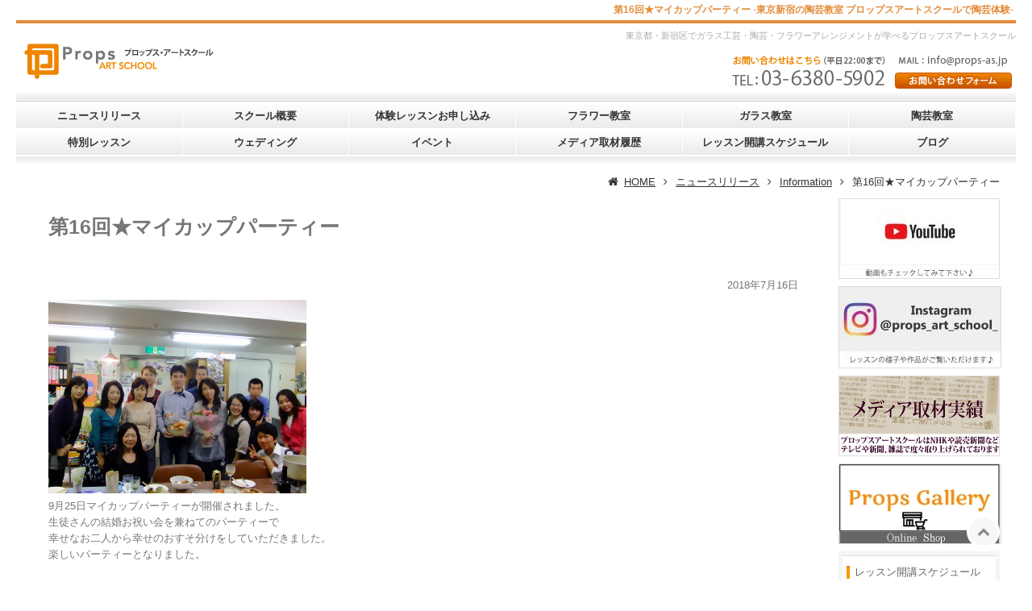

--- FILE ---
content_type: text/html; charset=UTF-8
request_url: https://props-as.jp/news/information/%E7%AC%AC16%E5%9B%9E%E2%98%85%E3%83%9E%E3%82%A4%E3%82%AB%E3%83%83%E3%83%97%E3%83%91%E3%83%BC%E3%83%86%E3%82%A3%E3%83%BC.html
body_size: 9453
content:
<!DOCTYPE html><html
lang="ja"><head><meta
http-equiv="content-type" content="text/html; charset=UTF-8"><meta
charset="UTF-8"><title>第16回★マイカップパーティー -東京新宿の陶芸教室 プロップスアートスクールで陶芸体験- | 東京新宿の陶芸・ガラス教室 | プロップスアートスクール</title><base
id="base_url" href="https://props-as.jp" /><meta
name="description" content="新宿駅から徒歩12分、「陶芸」「フラワーアレンジメント」「ガラス工芸」スクールを展開。自由に時間が選べるフリータイム制。体験レッスンもあります。"><meta
name="keywords" content="新宿区,陶芸教室,フラワーアレンジメント,ガラス教室,フュージング,サンドブラスト,体験教室,ギフト,クリスマスプレゼント,引出物"><meta
name="viewport" content="width=1340" /><meta
property="og:title" content="第16回★マイカップパーティー -東京新宿の陶芸教室 プロップスアートスクールで陶芸体験-" /><meta
property="og:type" content="article" /><meta
property="og:url" content="https://props-as.jp/news/information/%E7%AC%AC16%E5%9B%9E%E2%98%85%E3%83%9E%E3%82%A4%E3%82%AB%E3%83%83%E3%83%97%E3%83%91%E3%83%BC%E3%83%86%E3%82%A3%E3%83%BC.html" /><meta
property="og:image" content="https://props-as.jp/wp-content/uploads/m/core_sys/images/news/00000035/base/sn_001.jpg" /><meta
property="og:site_name" content="東京新宿で創立33年。陶芸・ガラス教室の体験なら | プロップスアートスクール" /><meta
property="og:description" content="新宿駅から徒歩12分、「陶芸」「フラワーアレンジメント」「ガラス工芸」スクールを展開。自由に時間が選べるフリータイム制。体験レッスンもあります。" /><link
rel="canonical" href="https://props-as.jp/news/information/%E7%AC%AC16%E5%9B%9E%E2%98%85%E3%83%9E%E3%82%A4%E3%82%AB%E3%83%83%E3%83%97%E3%83%91%E3%83%BC%E3%83%86%E3%82%A3%E3%83%BC.html" /><link
rel="alternate" type="application/rss+xml" title="東京新宿で創立33年。陶芸・ガラス教室の体験なら | プロップスアートスクール &raquo; フィード" href="https://props-as.jp/feed/" /><link
href='https://fonts.googleapis.com/css?family=Roboto:100,300,400,700' rel='stylesheet' type='text/css'><link
rel='stylesheet' id='colorbox-theme1-css'  href='https://props-as.jp/wp-content/plugins/jquery-colorbox/themes/theme1/colorbox.css' type='text/css' media='screen' /><link
rel='stylesheet' id='awesomefont-css'  href='https://props-as.jp/wp-content/plugins/funmaker-admin-tools/css/font-awesome.min.css' type='text/css' media='all' /><link
rel='stylesheet' id='default-css'  href='https://props-as.jp/wp-content/themes/responsive/css/theme/default.css?t=1539689687' type='text/css' media='all' /><link
rel='stylesheet' id='color-css'  href='https://props-as.jp/wp-content/themes/visualeditor/css/color.css?t=1733284479' type='text/css' media='all' /><link
rel='stylesheet' id='jquery-ui-css'  href='https://props-as.jp/wp-content/themes/responsive/css/jquery-ui.min.css' type='text/css' media='all' /><link
rel='stylesheet' id='scrollbar-css'  href='https://props-as.jp/wp-content/themes/responsive/css/jquery.mCustomScrollbar.min.css' type='text/css' media='all' /><link
rel='stylesheet' id='desktop-css'  href='https://props-as.jp/wp-content/uploads/user-code/desktop.css?t=1539834067' type='text/css' media='all' /><link
rel='stylesheet' id='slider-css'  href='https://props-as.jp/wp-content/themes/visualeditor/css/nivoslider/nivo-slider.css' type='text/css' media='all' /><link
rel='stylesheet' id='slick-css'  href='https://props-as.jp/wp-content/themes/visualeditor/css/slick/slick.css' type='text/css' media='all' /><link
rel='stylesheet' id='slick-theme-css'  href='https://props-as.jp/wp-content/themes/visualeditor/css/slick/slick-theme.css' type='text/css' media='all' /> <script type='text/javascript' src='https://props-as.jp/wp-includes/js/jquery/jquery.js'></script> <script type='text/javascript' src='https://props-as.jp/wp-includes/js/jquery/jquery-migrate.js'></script> <script type='text/javascript'>var jQueryColorboxSettingsArray={"jQueryColorboxVersion":"4.6.2","colorboxInline":"false","colorboxIframe":"false","colorboxGroupId":"","colorboxTitle":"","colorboxWidth":"false","colorboxHeight":"false","colorboxMaxWidth":"false","colorboxMaxHeight":"false","colorboxSlideshow":"false","colorboxSlideshowAuto":"false","colorboxScalePhotos":"false","colorboxPreloading":"false","colorboxOverlayClose":"true","colorboxLoop":"true","colorboxEscKey":"true","colorboxArrowKey":"true","colorboxScrolling":"true","colorboxOpacity":"0.85","colorboxTransition":"elastic","colorboxSpeed":"350","colorboxSlideshowSpeed":"2500","colorboxClose":"close","colorboxNext":"next","colorboxPrevious":"previous","colorboxSlideshowStart":"start slideshow","colorboxSlideshowStop":"stop slideshow","colorboxCurrent":"{current} of {total} images","colorboxXhrError":"This content failed to load.","colorboxImgError":"This image failed to load.","colorboxImageMaxWidth":"90%","colorboxImageMaxHeight":"90%","colorboxImageHeight":"false","colorboxImageWidth":"false","colorboxLinkHeight":"false","colorboxLinkWidth":"false","colorboxInitialHeight":"100","colorboxInitialWidth":"300","autoColorboxJavaScript":"","autoHideFlash":"","autoColorbox":"","autoColorboxGalleries":"true","addZoomOverlay":"","useGoogleJQuery":"","colorboxAddClassToLinks":""};</script> <script type='text/javascript' src='https://props-as.jp/wp-content/plugins/jquery-colorbox/js/jquery.colorbox-min.js'></script> <script type='text/javascript' src='https://props-as.jp/wp-content/plugins/jquery-colorbox/js/jquery-colorbox-wrapper-min.js'></script> <script type='text/javascript'>var wpp_params={"sampling_active":"","sampling_rate":"100","ajax_url":"https:\/\/props-as.jp\/wp-admin\/admin-ajax.php","action":"update_views_ajax","ID":"1631","token":"7b383c5378"};</script> <script type='text/javascript' src='https://props-as.jp/wp-content/plugins/wordpress-popular-posts/public/js/wpp.js'></script> <script type='text/javascript' src='https://props-as.jp/wp-content/themes/responsive/js/jquery-ui.min.js'></script> <script type='text/javascript' src='https://props-as.jp/wp-content/themes/responsive/js/modernizr-custom.js'></script> <script type='text/javascript' src='https://ajaxzip3.github.io/ajaxzip3.js'></script> <script type='text/javascript' src='https://props-as.jp/wp-content/themes/responsive/js/jquery.mCustomScrollbar.concat.min.js'></script> <script type='text/javascript' src='https://props-as.jp/wp-content/themes/responsive/js/application.js'></script> <script type='text/javascript' src='https://maps.googleapis.com/maps/api/js?key=AIzaSyCzH2PRgLmXJvvFT1nLIHbkvcylFmus994'></script> <script type='text/javascript' src='https://props-as.jp/wp-content/themes/visualeditor/js/map-custom.js'></script> <script type='text/javascript' src='https://props-as.jp/wp-content/themes/visualeditor/js/jquery.nivo.slider.pack.js'></script> <script type='text/javascript' src='https://props-as.jp/wp-content/themes/visualeditor/js/slick.js'></script> <script type='text/javascript' src='https://props-as.jp/wp-content/themes/visualeditor/js/slick-theme.js'></script> <script type='text/javascript' src='https://props-as.jp/wp-content/themes/visualeditor/js/application.js'></script> <link
rel='https://api.w.org/' href='https://props-as.jp/wp-json/' /><link
rel='shortlink' href='https://props-as.jp/?p=1631' /><link
rel="alternate" type="application/json+oembed" href="https://props-as.jp/wp-json/oembed/1.0/embed?url=https%3A%2F%2Fprops-as.jp%2Fnews%2Finformation%2F%25e7%25ac%25ac16%25e5%259b%259e%25e2%2598%2585%25e3%2583%259e%25e3%2582%25a4%25e3%2582%25ab%25e3%2583%2583%25e3%2583%2597%25e3%2583%2591%25e3%2583%25bc%25e3%2583%2586%25e3%2582%25a3%25e3%2583%25bc.html" /><link
rel="alternate" type="text/xml+oembed" href="https://props-as.jp/wp-json/oembed/1.0/embed?url=https%3A%2F%2Fprops-as.jp%2Fnews%2Finformation%2F%25e7%25ac%25ac16%25e5%259b%259e%25e2%2598%2585%25e3%2583%259e%25e3%2582%25a4%25e3%2582%25ab%25e3%2583%2583%25e3%2583%2597%25e3%2583%2591%25e3%2583%25bc%25e3%2583%2586%25e3%2582%25a3%25e3%2583%25bc.html&#038;format=xml" /> <script>var fun_ajax_url='https://props-as.jp/wp-admin/admin-ajax.php';</script> <link
rel="icon" href="https://props-as.jp/wp-content/uploads/2018/12/cropped-8617c4fb5d0b9e22a80f660d646bc4fe-1-1-32x32.jpg" sizes="32x32" /><link
rel="icon" href="https://props-as.jp/wp-content/uploads/2018/12/cropped-8617c4fb5d0b9e22a80f660d646bc4fe-1-1-192x192.jpg" sizes="192x192" /><link
rel="apple-touch-icon-precomposed" href="https://props-as.jp/wp-content/uploads/2018/12/cropped-8617c4fb5d0b9e22a80f660d646bc4fe-1-1-180x180.jpg" /><meta
name="msapplication-TileImage" content="https://props-as.jp/wp-content/uploads/2018/12/cropped-8617c4fb5d0b9e22a80f660d646bc4fe-1-1-270x270.jpg" />
<!--[if lt IE 9]> <script src="https://props-as.jp/wp-content/themes/responsive/js/ie/IE9.js" ></script> <script src="https://props-as.jp/wp-content/themes/responsive/js/ie/html5.js"></script> <script src="https://props-as.jp/wp-content/themes/responsive/js/ie/respond.js" ></script> <script src="https://props-as.jp/wp-content/themes/responsive/js/ie/css3-mediaqueries.js"></script> <![endif]--> <script>(function(i,s,o,g,r,a,m){i['GoogleAnalyticsObject']=r;i[r]=i[r]||function(){(i[r].q=i[r].q||[]).push(arguments)},i[r].l=1*new Date();a=s.createElement(o),m=s.getElementsByTagName(o)[0];a.async=1;a.src=g;m.parentNode.insertBefore(a,m)})(window,document,'script','//www.google-analytics.com/analytics.js','ga');ga('create','UA-127673878-1','auto');ga('send','pageview');</script> <script async src="https://www.googletagmanager.com/gtag/js?id=G-WRZS4YST80"></script> <script>window.dataLayer=window.dataLayer||[];function gtag(){dataLayer.push(arguments);}
gtag('js',new Date());gtag('config','G-WRZS4YST80');</script> </head><body
class="single single-post postid-1631 single-format-standard body-news body-information body-%E7%AC%AC16%E5%9B%9E%E2%98%85%E3%83%9E%E3%82%A4%E3%82%AB%E3%83%83%E3%83%97%E3%83%91%E3%83%BC%E3%83%86%E3%82%A3%E3%83%BC">
<header
class="header header-normal "><div
class="catchcopy"><h1 class="content">第16回★マイカップパーティー -東京新宿の陶芸教室 プロップスアートスクールで陶芸体験-</h1></div><div
class="content is-header"><div
class="header-logo">        <a
class="logo-link" href="https://props-as.jp/" title="東京新宿で創立33年。陶芸・ガラス教室の体験なら | プロップスアートスクール">
<img
class="logo" src="https://props-as.jp/wp-content/uploads/2018/07/main_yo_logo.gif" alt="東京新宿で創立33年。陶芸・ガラス教室の体験なら | プロップスアートスクールの画像" />
</a></div><div
class="header-content"><div
class="header-content-row"><p
class="page-summary"></p><div
class="header-contact-text"><div
class="header_tel header_content"><img
src="https://props-as.jp/wp-content/uploads/2018/07/h_telnum.gif" alt="" /></div><div
class="header_mail header_content"><ul><li><img
src="https://props-as.jp/wp-content/uploads/2018/07/h_mail_bt.gif" alt="" /></li><li><a
href="https://props-as.jp/contact/"><img
class="alignnone" src="https://props-as.jp/wp-content/uploads/2018/07/h_form_bt.gif" width="145" height="20" /></a></li></ul></div></div></div></div><div
id="header-smp-menu-link" class="header-smp-menu-link"><i
class="fa fa-list-ul"></i></div></div><div
id="header-smp-menu-wrapper"><div
id="header-smp-menu" class="header-smp-menu"></div></div><div
class="header-contact-smp"><div
class="header-contact-smp-text"><p
style="text-align: center;"><a
href="tel:03-6380-5902"><img
src="https://props-as.jp/wp-content/uploads/2018/07/h_telnum.gif" alt="03-6380-5902" /><br
/></a><a
href="https://props-as.jp/contact/"><b>【お問い合わせフォーム】<br
/></b></a><a
href="info@props-as.jp">【メール問合せ：</a><a
href="mailto:info@props-as.jp">info@props-as.jp</a><a
href="info@props-as.jp">】</a><a
href="https://propsgallery.thebase.in/categories/2785283"><span
style="font-size: 16px; color: #ff0000;"><b><br
/></b></span></a></p></div></div>
<nav
id="global-nav" class="global-nav colored sub-pulldown"><div
class="content"><ul
class='header-menu  span-12'><li
class='menu-item menu-item-category menu-item-category-1'><a
href='https://props-as.jp/news/' data-slugname='NEWS' title='ニュースリリース'>ニュースリリース</a><ul
class='sub-menu hidden'><li
class='menu-item menu-item-category'><a
title='Information' href='https://props-as.jp/news/information/'>Information</a></li><li
class='menu-item menu-item-category'><a
title='メディア取材履歴' href='https://props-as.jp/news/media/'>メディア取材履歴</a></li></ul></li><li
class='menu-item menu-item-category menu-item-category-40'><a
href='https://props-as.jp/%e3%82%b9%e3%82%af%e3%83%bc%e3%83%ab%e6%a6%82%e8%a6%81/' data-slugname='%E3%82%B9%E3%82%AF%E3%83%BC%E3%83%AB%E6%A6%82%E8%A6%81' title='スクール概要'>スクール概要</a><ul
class='sub-menu hidden'><li
class='menu-item menu-item-category'><a
title='アクセス・概要 -東京新宿のアートス教室 プロップスアートスクールで体験レッスンからはじめませんか-' href='https://props-as.jp/%e3%82%b9%e3%82%af%e3%83%bc%e3%83%ab%e6%a6%82%e8%a6%81/access.html'>プロップスアートスクールへのアクセス</a></li><li
class='menu-item menu-item-category'><a
title='講師紹介 -東京新宿の陶芸教室 プロップスアートスクールで陶芸体験-' href='https://props-as.jp/%e3%82%b9%e3%82%af%e3%83%bc%e3%83%ab%e6%a6%82%e8%a6%81/teacher.html'>講師紹介</a></li><li
class='menu-item menu-item-category'><a
title='ご入会について' href='https://props-as.jp/%e3%82%b9%e3%82%af%e3%83%bc%e3%83%ab%e6%a6%82%e8%a6%81/admission.html'>ご入会について</a></li><li
class='menu-item menu-item-category'><a
title='会則 -東京新宿のプロップスアートスクール-スクール会則-' href='https://props-as.jp/%e3%82%b9%e3%82%af%e3%83%bc%e3%83%ab%e6%a6%82%e8%a6%81/constitution.html'>会則</a></li><li
class='menu-item menu-item-category'><a
title='スクールコンセプト' href='https://props-as.jp/%e3%82%b9%e3%82%af%e3%83%bc%e3%83%ab%e6%a6%82%e8%a6%81/concept.html'>スクールコンセプト</a></li><li
class='menu-item menu-item-category'><a
title='会則 -東京新宿のプロップスアートスクール-スクール会則-' href='https://props-as.jp/%e3%82%b9%e3%82%af%e3%83%bc%e3%83%ab%e6%a6%82%e8%a6%81/constitution-2.html'>レッスン時の注意事項</a></li><li
class='menu-item menu-item-category'><a
title='採用情報 -東京新宿の陶芸教室 プロップスアートスクールで陶芸体験-' href='https://props-as.jp/%e3%82%b9%e3%82%af%e3%83%bc%e3%83%ab%e6%a6%82%e8%a6%81/recruit.html'>採用情報※陶芸講師を募集いたします。</a></li></ul></li><li
class='menu-item menu-item-category menu-item-category-47'><a
href='https://props-as.jp/%e4%bd%93%e9%a8%93%e3%83%ac%e3%83%83%e3%82%b9%e3%83%b3%e3%81%8a%e7%94%b3%e3%81%97%e8%be%bc%e3%81%bf/' data-slugname='%E4%BD%93%E9%A8%93%E3%83%AC%E3%83%83%E3%82%B9%E3%83%B3%E3%81%8A%E7%94%B3%E3%81%97%E8%BE%BC%E3%81%BF' title='体験レッスンお申し込み'>体験レッスンお申し込み</a><ul
class='sub-menu hidden'><li
class='menu-item menu-item-category'><a
title='陶芸/ガラス/フラワーアレンジメント体験レッスンなら -東京新宿のプロップスアートスクール-' href='https://props-as.jp/%e4%bd%93%e9%a8%93%e3%83%ac%e3%83%83%e3%82%b9%e3%83%b3%e3%81%8a%e7%94%b3%e3%81%97%e8%be%bc%e3%81%bf/about.html'>《陶芸》《ガラス》《フラワー》 体験レッスンの ご案内 ＆ ご質問</a></li><li
class='menu-item menu-item-category'><a
title='東京新宿の陶芸体験レッスンなら | プロップスアートスクール' href='https://props-as.jp/%e9%99%b6%e8%8a%b8%e6%95%99%e5%ae%a4/tougei-taiken.html'>陶芸体験</a></li><li
class='menu-item menu-item-category'><a
title='東京新宿のガラス体験レッスンなら | プロップスアートスクール' href='https://props-as.jp/%e3%82%ac%e3%83%a9%e3%82%b9%e6%95%99%e5%ae%a4/glass-taiken.html'>ガラス体験</a></li><li
class='menu-item menu-item-category'><a
title='東京新宿のフラワーアレンジメント体験レッスンなら | プロップスアートスクール' href='https://props-as.jp/%e3%83%95%e3%83%a9%e3%83%af%e3%83%bc%e6%95%99%e5%ae%a4/flower-taiken.html'>フラワー体験</a></li><li
class='menu-item menu-item-category'><a
title='団体レッスン -東京新宿の陶芸教室 プロップスアートスクールでお茶碗サンドブラスト体験-' href='https://props-as.jp/%e4%bd%93%e9%a8%93%e3%83%ac%e3%83%83%e3%82%b9%e3%83%b3%e3%81%8a%e7%94%b3%e3%81%97%e8%be%bc%e3%81%bf/visit.html'>サンドブラスト『お茶碗作り』団体レッスン</a></li><li
class='menu-item menu-item-category'><a
title='団体レッスン -東京新宿の陶芸教室 プロップスアートスクールで陶芸体験-' href='https://props-as.jp/%e4%bd%93%e9%a8%93%e3%83%ac%e3%83%83%e3%82%b9%e3%83%b3%e3%81%8a%e7%94%b3%e3%81%97%e8%be%bc%e3%81%bf/visit-2.html'>団体レッスン・貸し切りレッスン</a></li><li
class='menu-item menu-item-category'><a
title='東京新宿のフラワー体験レッスンなら | プロップスアートスクール' href='https://props-as.jp/%e4%bd%93%e9%a8%93%e3%83%ac%e3%83%83%e3%82%b9%e3%83%b3%e3%81%8a%e7%94%b3%e3%81%97%e8%be%bc%e3%81%bf/%e3%83%95%e3%83%a9%e3%83%af%e3%83%bc%e3%82%b1%e3%83%bc%e3%82%ad.html'>【フラワー体験レッスン】フラワーケーキ＊レッスン内容</a></li><li
class='menu-item menu-item-category'><a
title='生花の花束1個 -東京新宿の陶芸教室 プロップスアートスクールで陶芸体験-' href='https://props-as.jp/%e4%bd%93%e9%a8%93%e3%83%ac%e3%83%83%e3%82%b9%e3%83%b3%e3%81%8a%e7%94%b3%e3%81%97%e8%be%bc%e3%81%bf/%e7%94%9f%e8%8a%b1%e3%81%ae%e8%8a%b1%e6%9d%9f1%e5%80%8b.html'>【フラワー体験レッスン】生花の花束1個＊レッスン内容</a></li><li
class='menu-item menu-item-category'><a
title='東京新宿のフラワー体験レッスンなら | プロップスアートスクール' href='https://props-as.jp/%e4%bd%93%e9%a8%93%e3%83%ac%e3%83%83%e3%82%b9%e3%83%b3%e3%81%8a%e7%94%b3%e3%81%97%e8%be%bc%e3%81%bf/%e3%83%97%e3%83%aa%e3%82%b6%e3%83%bc%e3%83%96%e3%83%89%e3%82%a2%e3%83%ac%e3%83%b3%e3%82%b8-2.html'>【フラワー体験レッスン】プリザーブドアレンジ＊レッスン内容</a></li><li
class='menu-item menu-item-category'><a
title='●◎フラワー特別レッスン◎● -東京新宿の陶芸教室 プロップスアートスクールで陶芸体験-' href='https://props-as.jp/%e4%bd%93%e9%a8%93%e3%83%ac%e3%83%83%e3%82%b9%e3%83%b3%e3%81%8a%e7%94%b3%e3%81%97%e8%be%bc%e3%81%bf/%e2%97%8f%e2%97%8e%e3%83%95%e3%83%a9%e3%83%af%e3%83%bc%e7%89%b9%e5%88%a5%e3%83%ac%e3%83%83%e3%82%b9%e3%83%b3%e2%97%8e%e2%97%8f.html'>【フラワー体験レッスン】トピアリー＊レッスン内容</a></li><li
class='menu-item menu-item-category'><a
title='苔玉2個 -東京新宿の陶芸教室 プロップスアートスクールで陶芸体験-' href='https://props-as.jp/%e4%bd%93%e9%a8%93%e3%83%ac%e3%83%83%e3%82%b9%e3%83%b3%e3%81%8a%e7%94%b3%e3%81%97%e8%be%bc%e3%81%bf/%e8%8b%94%e7%8e%892%e5%80%8b%e5%88%b6%e4%bd%9c%e3%83%ac%e3%83%83%e3%82%b9%e3%83%b3.html'>【フラワー体験レッスン】苔玉2個＊レッスン内容</a></li><li
class='menu-item menu-item-category'><a
title='✽ボックスアレンジ特別レッスン✽ -東京新宿の陶芸教室 プロップスアートスクールでフラワー体験-' href='https://props-as.jp/%e4%bd%93%e9%a8%93%e3%83%ac%e3%83%83%e3%82%b9%e3%83%b3%e3%81%8a%e7%94%b3%e3%81%97%e8%be%bc%e3%81%bf/special_box.html'>【フラワー体験レッスン】BOXアレンジ＊レッスン内容</a></li></ul></li><li
class='menu-item menu-item-category menu-item-category-38'><a
href='https://props-as.jp/%e3%83%95%e3%83%a9%e3%83%af%e3%83%bc%e6%95%99%e5%ae%a4/' data-slugname='%E3%83%95%E3%83%A9%E3%83%AF%E3%83%BC%E6%95%99%E5%AE%A4' title='フラワー教室'>フラワー教室</a><ul
class='sub-menu hidden'><li
class='menu-item menu-item-category'><a
title='東京新宿のフラワーアレンジメント体験レッスンなら | プロップスアートスクール' href='https://props-as.jp/%e3%83%95%e3%83%a9%e3%83%af%e3%83%bc%e6%95%99%e5%ae%a4/flower-taiken.html'>フラワー体験</a></li><li
class='menu-item menu-item-category'><a
title='フラワーアレンジメントレギュラーコース  -東京新宿のフラワー教室 プロップスアートスクールでフラワー体験-' href='https://props-as.jp/%e3%83%95%e3%83%a9%e3%83%af%e3%83%bc%e6%95%99%e5%ae%a4/lesson-2.html'>Flower Regular Corseご案内</a></li><li
class='menu-item menu-item-category'><a
title='フラワーアレンジメント　　　　花のお仕事コース -東京新宿のフラワー教室 プロップスアートスクールでフラワー体験-' href='https://props-as.jp/%e3%83%95%e3%83%a9%e3%83%af%e3%83%bc%e6%95%99%e5%ae%a4/works.html'>花のお仕事コース</a></li><li
class='menu-item menu-item-category'><a
title='フラワーアレンジメント　　　　受講料金 -東京新宿のフラワー教室 プロップスアートスクールでフラワー体験-' href='https://props-as.jp/%e3%83%95%e3%83%a9%e3%83%af%e3%83%bc%e6%95%99%e5%ae%a4/menu.html'>受講料金</a></li><li
class='menu-item menu-item-category'><a
title='フラワーアレンジメント　ブーケ -東京新宿のフラワー教室 プロップスアートスクールでウェディングブーケフラワー体験-' href='https://props-as.jp/%e3%83%95%e3%83%a9%e3%83%af%e3%83%bc%e6%95%99%e5%ae%a4/flower-bouquet.html'>フラワーアレンジメント　ブーケ</a></li><li
class='menu-item menu-item-category'><a
title='フラワーアレンジメント　　　　ウェディング -東京新宿のフラワー教室 プロップスアートスクールでフラワー体験-' href='https://props-as.jp/%e3%83%95%e3%83%a9%e3%83%af%e3%83%bc%e6%95%99%e5%ae%a4/arrangement.html'>フラワーアレンジメント　ウェディング</a></li></ul></li><li
class='menu-item menu-item-category menu-item-category-37'><a
href='https://props-as.jp/%e3%82%ac%e3%83%a9%e3%82%b9%e6%95%99%e5%ae%a4/' data-slugname='%E3%82%AC%E3%83%A9%E3%82%B9%E6%95%99%E5%AE%A4' title='ガラス教室'>ガラス教室</a><ul
class='sub-menu hidden'><li
class='menu-item menu-item-category'><a
title='東京新宿のガラス体験レッスンなら | プロップスアートスクール' href='https://props-as.jp/%e3%82%ac%e3%83%a9%e3%82%b9%e6%95%99%e5%ae%a4/glass-taiken.html'>ガラス体験</a></li><li
class='menu-item menu-item-category'><a
title='ガラス工芸　サンドブラスト | 東京新宿区のガラス教室 プロップスアートスクール |' href='https://props-as.jp/%e3%82%ac%e3%83%a9%e3%82%b9%e6%95%99%e5%ae%a4/sandblast.html'>ガラス・サンドブラストコース</a></li><li
class='menu-item menu-item-category'><a
title='ガラス工芸　フュージング -東京新宿の陶芸教室 プロップスアートスクールで陶芸体験-' href='https://props-as.jp/%e3%82%ac%e3%83%a9%e3%82%b9%e6%95%99%e5%ae%a4/fusing.html'>ガラス・フュージングコース</a></li><li
class='menu-item menu-item-category'><a
title='ガラス工芸　プロ養成コース -東京新宿の陶芸教室 プロップスアートスクールで陶芸体験-' href='https://props-as.jp/%e3%82%ac%e3%83%a9%e3%82%b9%e6%95%99%e5%ae%a4/professional.html'>ガラス・プロ養成コース</a></li><li
class='menu-item menu-item-category'><a
title='ガラス作品集' href='https://props-as.jp/%e3%82%ac%e3%83%a9%e3%82%b9%e6%95%99%e5%ae%a4/%e3%82%ac%e3%83%a9%e3%82%b9%e4%bd%9c%e5%93%81%e9%9b%86.html'>ガラス作品集</a></li><li
class='menu-item menu-item-category'><a
title='受講料金 -東京新宿の陶芸教室 プロップスアートスクールで陶芸体験-' href='https://props-as.jp/%e3%82%ac%e3%83%a9%e3%82%b9%e6%95%99%e5%ae%a4/menu-3.html'>受講料金</a></li><li
class='menu-item menu-item-category'><a
title='ガラス工芸　ウェディング -東京新宿の陶芸教室 プロップスアートスクールで陶芸体験-' href='https://props-as.jp/%e3%82%ac%e3%83%a9%e3%82%b9%e6%95%99%e5%ae%a4/special-lesson.html'>ガラスのウェルカムボード特別レッスン</a></li><li
class='menu-item menu-item-category'><a
title='受講料金 -東京新宿の陶芸教室 プロップスアートスクールで陶芸体験-' href='https://props-as.jp/%e3%82%ac%e3%83%a9%e3%82%b9%e6%95%99%e5%ae%a4/menu-3-2.html'>ガラス受講料金</a></li><li
class='menu-item menu-item-category'><a
title='サンドブラスト　ワイングラス　など　ご注文フォーム -東京新宿のガラス教室 プロップスアートスクールでガラスのご注文-' href='https://props-as.jp/%e3%82%ac%e3%83%a9%e3%82%b9%e6%95%99%e5%ae%a4/order.html'>サンドブラスト　ペアグラスのご注文</a></li></ul></li><li
class='menu-item menu-item-category menu-item-category-36'><a
href='https://props-as.jp/%e9%99%b6%e8%8a%b8%e6%95%99%e5%ae%a4/' data-slugname='%E9%99%B6%E8%8A%B8%E6%95%99%E5%AE%A4' title='陶芸教室'>陶芸教室</a><ul
class='sub-menu hidden'><li
class='menu-item menu-item-category'><a
title='東京新宿の陶芸体験レッスンなら | プロップスアートスクール' href='https://props-as.jp/%e9%99%b6%e8%8a%b8%e6%95%99%e5%ae%a4/tougei-taiken.html'>陶芸体験</a></li><li
class='menu-item menu-item-category'><a
title='陶芸　手びねりコース -東京新宿の陶芸教室 プロップスアートスクールで陶芸体験-' href='https://props-as.jp/%e9%99%b6%e8%8a%b8%e6%95%99%e5%ae%a4/tebineri.html'>陶芸　手びねりコース</a></li><li
class='menu-item menu-item-category'><a
title='陶芸　ろくろコース -東京新宿の陶芸教室 プロップスアートスクールで陶芸体験-' href='https://props-as.jp/%e9%99%b6%e8%8a%b8%e6%95%99%e5%ae%a4/rokuro.html'>陶芸　ろくろコース</a></li><li
class='menu-item menu-item-category'><a
title='陶芸/ガラス/フラワーアレンジメント/陶芸作品集/東京新宿のプロップスアートスクール' href='https://props-as.jp/%e9%99%b6%e8%8a%b8%e6%95%99%e5%ae%a4/%e9%99%b6%e8%8a%b8%e4%bd%9c%e5%93%81%e9%9b%86.html'>陶芸作品集</a></li><li
class='menu-item menu-item-category'><a
title='陶芸　受講料金 -東京新宿の陶芸教室 プロップスアートスクールで陶芸体験-' href='https://props-as.jp/%e9%99%b6%e8%8a%b8%e6%95%99%e5%ae%a4/menu-2.html'>受講料金</a></li><li
class='menu-item menu-item-category'><a
title='陶芸　手作りプレゼント・ウェディング -東京新宿の陶芸教室 プロップスアートスクールで陶芸体験-' href='https://props-as.jp/%e9%99%b6%e8%8a%b8%e6%95%99%e5%ae%a4/present-2.html'>手作りプレゼント・ウェディング</a></li></ul></li><li
class='menu-item menu-item-category menu-item-category-48'><a
href='https://props-as.jp/special/' data-slugname='SPECIAL' title='特別レッスン'>特別レッスン</a><ul
class='sub-menu hidden'><li
class='menu-item menu-item-category'><a
title='✽特別レッスン✽ -東京新宿の陶芸教室 プロップスアートスクールで陶芸体験-' href='https://props-as.jp/special/%e9%96%8b%e5%82%ac%e4%b8%ad%e3%81%ae%e7%89%b9%e5%88%a5%e3%83%ac%e3%83%83%e3%82%b9%e3%83%b3/'>開催中の特別レッスン</a></li><li
class='menu-item menu-item-category'><a
title='終了した特別レッスン' href='https://props-as.jp/special/%e7%b5%82%e4%ba%86%e3%81%97%e3%81%9f%e7%89%b9%e5%88%a5%e3%83%ac%e3%83%83%e3%82%b9%e3%83%b3/'>終了した特別レッスン</a></li></ul></li><li
class='menu-item menu-item-category menu-item-category-39'><a
href='https://props-as.jp/%e3%82%a6%e3%82%a7%e3%83%87%e3%82%a3%e3%83%b3%e3%82%b0/' data-slugname='%E3%82%A6%E3%82%A7%E3%83%87%E3%82%A3%E3%83%B3%E3%82%B0' title='ウェディング'>ウェディング</a><ul
class='sub-menu hidden'><li
class='menu-item menu-item-category'><a
title='ウェディング -東京新宿のアートスクール- プロップスアートスクールでウェディング体験レッスンを-' href='https://props-as.jp/%e3%82%a6%e3%82%a7%e3%83%87%e3%82%a3%e3%83%b3%e3%82%b0/present.html'>ウェディング・プレゼントコース</a></li><li
class='menu-item menu-item-category'><a
title='サンドブラスト　ワイングラス　など　ご注文フォーム -東京新宿のガラス教室 プロップスアートスクールでガラスのご注文-' href='https://props-as.jp/%e3%82%ac%e3%83%a9%e3%82%b9%e6%95%99%e5%ae%a4/order.html'>サンドブラスト　ペアグラスのご注文</a></li></ul></li><li
class='menu-item menu-item-category menu-item-category-49'><a
href='https://props-as.jp/event/' data-slugname='EVENT' title='イベント'>イベント</a></li><li
class='menu-item menu-item-category menu-item-category-35'><a
href='https://props-as.jp/news/media/' data-slugname='MEDIA' title='メディア取材履歴'>メディア取材履歴</a></li><li
class='menu-item menu-item-page menu-item-page-1018'><a
href='https://props-as.jp/schedule/' data-slugname='SCHEDULE' title='開講スケジュール -東京新宿の陶芸、ガラス工芸、フラワーアレンジメントのスクール開講スケジュール'>レッスン開講スケジュール</a></li><li
class='menu-item menu-item-category menu-item-category-68'><a
href='https://props-as.jp/propsblog/' data-slugname='PROPSBLOG' title='ブログ'>ブログ</a></li></ul></div>
</nav><nav
id="global-nav-sub" class="global-nav-sub pulldown"><div
class="content"></div></nav>
</header><div
id="wrapper">
<nav><div
class="content is-breadcrumb"><ol
class="breadcrumb" itemscope itemtype="http://schema.org/BreadcrumbList"><li
itemprop="itemListElement" itemscope itemtype="http://schema.org/ListItem"><a
itemprop="item" href="https://props-as.jp/" title="東京新宿で創立33年。陶芸・ガラス教室の体験なら | プロップスアートスクール"><span
itemprop="name">HOME</a><meta
itemprop="position" content="1" /></li><li
itemprop="itemListElement" itemscope itemtype="http://schema.org/ListItem"><a
itemprop="item" href="https://props-as.jp/news/" title="ニュースリリース"><span
itemprop="name">ニュースリリース</a><meta
itemprop="position" content="2" /></li><li
itemprop="itemListElement" itemscope itemtype="http://schema.org/ListItem"><a
itemprop="item" href="https://props-as.jp/news/information/" title="Information"><span
itemprop="name">Information</a><meta
itemprop="position" content="3" /></li><li>第16回★マイカップパーティー</li></ol></div></nav><div
class="container"><div
class="content is-main"><div
id="main-wrapper" class="l-ms">
<article
id="main"><p
class='page-title hl-no-design'>第16回★マイカップパーティー</p><div
id='container-1' class='content-body' ><div
class='single-post-date'><p>2018年7月16日</p></div><div
class="main_sa02"><div
class="main_sa02_c"><div
id="news_block"><div
class="page_35"><div
class="block line_00"><div
class="block_inner"><div
class="atl_inner"><div
class="img_l wdx320_l"><div
class="ph"><img
alt="" src="https://props-as.jp/wp-content/uploads/m/core_sys/images/news/00000035/base/sn_001.jpg?1531678713" title=""/></div><div
class="cap_no"></div></div><div
class="read">9月25日マイカップパーティーが開催されました。<br
/>生徒さんの結婚お祝い会を兼ねてのパーティーで<br
/>幸せなお二人から幸せのおすそ分けをしていただきました。<br
/>楽しいパーティーとなりました。</p></div></div></div></div></div></div></div></div><div
class="container post-social"><div
class="content-body social icon-text"><ul
class="social-items"><li
class="social-twitter">
<a
target="_blank" href="https://twitter.com/share?url=https%3A%2F%2Fprops-as.jp%2Fnews%2Finformation%2F%25E7%25AC%25AC16%25E5%259B%259E%25E2%2598%2585%25E3%2583%259E%25E3%2582%25A4%25E3%2582%25AB%25E3%2583%2583%25E3%2583%2597%25E3%2583%2591%25E3%2583%25BC%25E3%2583%2586%25E3%2582%25A3%25E3%2583%25BC.html">
<span
class="social-icon"><i
class="icon-twitter"></i><span
class="icon-txt">ツイート</span></span>
<span
class="social-txt">Twitter</span>
</a></li><li
class="social-facebook">
<a
href="https://www.facebook.com/sharer/sharer.php?u=https%3A%2F%2Fprops-as.jp%2Fnews%2Finformation%2F%25E7%25AC%25AC16%25E5%259B%259E%25E2%2598%2585%25E3%2583%259E%25E3%2582%25A4%25E3%2582%25AB%25E3%2583%2583%25E3%2583%2597%25E3%2583%2591%25E3%2583%25BC%25E3%2583%2586%25E3%2582%25A3%25E3%2583%25BC.html">
<span
class="social-icon"><i
class="icon-facebook"></i><span
class="icon-txt">シェア</span></span>
<span
class="social-txt">Facebook</span>
</a></li></ul></div></div><div
class="relational-posts-wrapper"><p
class='relational-posts-title'>関連記事</p><div
class='relatinal-posts rows default'><div
class="column column-1 column-md-1-3 column-lg-1-4"><div
class="column-inner list-item tag tag-50"><h2 class="full-title">第45回 年末のマイカップパーティー開催いたします→写真掲載いたしました</h2><div
class="thumb">
<a
href="https://props-as.jp/news/information/45th_mcp_2025.html" title="第45回 年末のマイカップパーティー開催いたします→写真掲載いたしました"><img
class="" src="https://props-as.jp/wp-content/uploads/2025/11/MCP45th_2025-360x254.jpg" alt="第45回 年末のマイカップパーティー開催いたします→写真掲載いたしましたの画像" /></a></div><p
class="title">
<a
class='link-to-post' href="https://props-as.jp/news/information/45th_mcp_2025.html" title="第45回 年末のマイカップパーティー開催いたします→写真掲載いたしました">第45回 年末のマイカップパーティー開催いたします→写真掲載いたしました</a></p><div
class="desc">
お写真掲載いたします。2025年も残すところあとわずか年末のマイカップパーティーを開催する運びとなりました。今回も沢山の方にご参加いただければ幸いでございます。会員様はもちろんのこと、体験の方、</div></div></div><div
class="column column-1 column-md-1-3 column-lg-1-4"><div
class="column-inner list-item tag tag-64"><h2 class="full-title">梅酒作り特別レッスン2024☆ -サンドブラストでキャ二スターに絵柄を彫刻-</h2><div
class="thumb">
<a
href="https://props-as.jp/news/umesyu2025.html" title="梅酒作り特別レッスン2024☆ -サンドブラストでキャ二スターに絵柄を彫刻-"><img
class="" src="https://props-as.jp/wp-content/uploads/2024/04/412dc072cffa276b85c494f5ac6711c0-360x270.jpg" alt="梅酒作り特別レッスン2024☆ -サンドブラストでキャ二スターに絵柄を彫刻-の画像" /></a></div><p
class="title">
<a
class='link-to-post' href="https://props-as.jp/news/umesyu2025.html" title="梅酒作り特別レッスン2024☆ -サンドブラストでキャ二スターに絵柄を彫刻-">☆梅酒作り特別レッスン2025→終了いたしました</a></p><div
class="desc">
新宿駅から徒歩12分、「陶芸」「フラワーアレンジメント」「ガラス工芸」スクールを展開。自由に時間が選べるフリータイム制。体験レッスンもあります。</div></div></div><div
class="column column-1 column-md-1-3 column-lg-1-4"><div
class="column-inner list-item tag tag-1"><h2 class="full-title">プロップスアートスクール入会金無料キャンペーンのお知らせ</h2><div
class="thumb">
<a
href="https://props-as.jp/news/cam1.html" title="プロップスアートスクール入会金無料キャンペーンのお知らせ"><img
class="" src="https://props-as.jp/wp-content/uploads/2025/04/951566c017148a80fb48dd97b9c434eb-360x240.jpg" alt="プロップスアートスクール入会金無料キャンペーンのお知らせの画像" /></a></div><p
class="title">
<a
class='link-to-post' href="https://props-as.jp/news/cam1.html" title="プロップスアートスクール入会金無料キャンペーンのお知らせ">【お知らせ】入会金半額キャンペーンのお知らせ2025◆◇</a></p><div
class="desc">
【お知らせ】入会金半額キャンペーンのお知らせ2025入会金無料キャンペーンのお知らせ通常11,000円の入会金を半額にいたします。【対象コース】陶芸コースサンドブラストコースフュージングコ</div></div></div></div></div></div>
</article>
<aside
id="right-sidebar" class= "sidebar"><div
class="side widget_simpleimage"><p
class="simple-image">
<a
href="https://www.youtube.com/channel/UCnWjyaIp5YOywlf6ZHRQ5eQ"><img
width="198" height="98" src="https://props-as.jp/wp-content/uploads/2020/02/79a7ec9ea6ceb311f5179f498abda5f5.jpg" class="attachment-medium size-medium colorbox-11829 " alt="YouTube_バナー" /></a></p></div><div
class="side widget_simpleimage"><p
class="simple-image">
<a
href="https://www.instagram.com/props_art_school_" target="_blank"><img
width="200" height="100" src="https://props-as.jp/wp-content/uploads/2019/07/8a8a234a0d81d002dffd350bb8c27005.jpg" class="attachment-medium size-medium colorbox-11829 " alt="インスタバナー200_100" /></a></p></div><div
class="side widget_simpleimage"><p
class="simple-image">
<a
href="https://props-as.jp/news/media/"><img
width="198" height="98" src="https://props-as.jp/wp-content/uploads/2018/07/00000013.jpg" class="attachment-medium size-medium colorbox-11829 " alt="00000013" /></a></p></div><div
class="side widget_simpleimage"><p
class="simple-image">
<a
href="https://propsgallery.thebase.in/" target="_blank"><img
width="200" height="98" src="https://props-as.jp/wp-content/uploads/2020/06/banner-online_1.jpg" class="attachment-medium size-medium colorbox-11829 " alt="banner-online_1" /></a></p></div><div
class="side widget_black_studio_tinymce"><div
class="textwidget"><div
id="s_navi"><ul><li><a
href="https://props-as.jp/schedule/"><span>レッスン開講スケジュール</span></a></li><li><a
href="https://props-as.jp/%e4%bd%93%e9%a8%93%e3%83%ac%e3%83%83%e3%82%b9%e3%83%b3%e3%81%8a%e7%94%b3%e3%81%97%e8%be%bc%e3%81%bf/about.html"><span>体験レッスン</span></a></li><li><a
href="https://props-as.jp/%e4%bd%93%e9%a8%93%e3%83%ac%e3%83%83%e3%82%b9%e3%83%b3%e3%81%8a%e7%94%b3%e3%81%97%e8%be%bc%e3%81%bf/visit-2.html"><span>団体レッスン</span></a></li><li><a
href="https://props-as.jp/%e3%82%b9%e3%82%af%e3%83%bc%e3%83%ab%e6%a6%82%e8%a6%81/teacher.html"><span
class="s_sno32">講師紹介</span></a></li><li><a
href="https://props-as.jp/%e3%82%b9%e3%82%af%e3%83%bc%e3%83%ab%e6%a6%82%e8%a6%81/access.html"><span
class="s_sno33">アクセス</span></a></li><li><a
href="https://props-as.jp/event/"><span>イベント</span></a></li><li><a
href="https://props-as.jp/%e3%82%b9%e3%82%af%e3%83%bc%e3%83%ab%e6%a6%82%e8%a6%81/constitution.html"><span>会則</span></a></li><li><a
href="https://props-as.jp/special/"><span>特別レッスン</span></a></li><li><a
href="https://props-as.jp/contact/"><span>お問い合わせ</span></a></li></ul></div></div></div><div
class="side widget_search"><form
role="search" method="get" class="search" action="https://props-as.jp/" ><div>
<input
type="text"   class="search-text" value="" name="s" placeholder="サイトを検索する" />
<input
type="submit" class="search-submit button primary" value="検索" /></div></form></div></aside></div></div></div></div>
<footer
id="footer"><div
class="footer"><div
class="content is-footer"><div
class="rows"><div
class="footer-contents column column-1"><div
class="column-inner"><div
class="footer-info"><div
id="f_navi"><ul><li><a
title="個人情報保護について" href="https://props-as.jp/privacy/"><span
class="f_sno21">個人情報保護について</span></a></li><li><a
title="特定商取り引きについて" href="https://props-as.jp/specify/"><span
class="f_sno73">特定商取り引きについて</span></a></li></ul></div><p
class="footer_cw">［プロップス・アートスクール］TEL:03-6380-5902｜〒160-0022　東京都新宿区新宿2-5-15 新宿山興ビル8Ｆ　登録番号：T9011302015759　(C) Props Artchool All RightsReserved.</p></div></div></div></div></div></div><div
class="line"><div
class="content is-line"><p
class="footer-link"><a
href="https://props-as.jp" title="東京新宿で創立33年。陶芸・ガラス教室の体験なら | プロップスアートスクール">東京新宿で創立33年。陶芸・ガラス教室の体験なら | プロップスアートスクール</a></p></div></div><p><a
id="pagetop" href="#"><span
class="fa fa-chevron-up"></span></a></p> <script type='text/javascript' src='https://props-as.jp/wp-content/plugins/contact-form-7/includes/js/jquery.form.min.js'></script> <script type='text/javascript'>var _wpcf7={"loaderUrl":"https:\/\/props-as.jp\/wp-content\/plugins\/contact-form-7\/images\/ajax-loader.gif","recaptcha":{"messages":{"empty":"\u3042\u306a\u305f\u304c\u30ed\u30dc\u30c3\u30c8\u3067\u306f\u306a\u3044\u3053\u3068\u3092\u8a3c\u660e\u3057\u3066\u304f\u3060\u3055\u3044\u3002"}},"sending":"\u9001\u4fe1\u4e2d ..."};</script> <script type='text/javascript' src='https://props-as.jp/wp-content/plugins/contact-form-7/includes/js/scripts.js'></script> <script type='text/javascript' src='https://props-as.jp/wp-content/plugins/contact-form-7-add-confirm/includes/js/scripts.js'></script> <script type='text/javascript'>var renderInvisibleReCaptcha=function(){for(var i=0;i<document.forms.length;++i){var form=document.forms[i];var holder=form.querySelector('.inv-recaptcha-holder');if(null===holder)continue;holder.innerHTML='';(function(frm){var cf7SubmitElm=frm.querySelector('.wpcf7-submit');var holderId=grecaptcha.render(holder,{'sitekey':'6LdusuEZAAAAAG9_gvGaf7VTxGGFSydkQQfKGNBX','size':'invisible','badge':'bottomright','callback':function(recaptchaToken){if((null!==cf7SubmitElm)&&(typeof jQuery!='undefined')){jQuery(frm).submit();grecaptcha.reset(holderId);return;}
HTMLFormElement.prototype.submit.call(frm);},'expired-callback':function(){grecaptcha.reset(holderId);}});if(null!==cf7SubmitElm&&(typeof jQuery!='undefined')){jQuery(cf7SubmitElm).off('click').on('click',function(clickEvt){clickEvt.preventDefault();grecaptcha.execute(holderId);});}
else
{frm.onsubmit=function(evt){evt.preventDefault();grecaptcha.execute(holderId);};}})(form);}};</script> <script type='text/javascript' async defer src='https://www.google.com/recaptcha/api.js?onload=renderInvisibleReCaptcha&#038;render=explicit&#038;hl=ja'></script> <script type='text/javascript' src='https://props-as.jp/wp-includes/js/wp-embed.js'></script> </footer></body></html>

--- FILE ---
content_type: text/html; charset=UTF-8
request_url: https://props-as.jp/wp-admin/admin-ajax.php
body_size: -104
content:
WPP: OK. Execution time: 0.00167 seconds

--- FILE ---
content_type: text/css
request_url: https://props-as.jp/wp-content/uploads/user-code/desktop.css?t=1539834067
body_size: 3211
content:
@charset "UTF-8";/*母の日特別レッスン　コンタクトフォーム*/
.contact-form-table .field-name {
    color: #777;
    border-left: 5px solid #ccc;
    background: #eee;
    border-bottom: 3px solid #fff;
    font-weight: bold;
}
.contact-form-table .field-group {
    border-bottom: 1px solid #ddd;
}
.contact-form-table .field-name {
    width: 200px;
}
.hissu{
    color: #D60000;
}
.bold{
    font-weight:bold;
}
.font_small{
    font-weight: initial;
    font-size: 11px;
}
.contact-form-table .field .wpcf7-list-item {
    display: block;
}
#wpcf7-f6361-o1 .contact-form-table .field .wpcf7-radio .wpcf7-list-item {
    display: inline-block;
}
.contact-form-table .field .text-278 input[type="text"], .contact-form-table .field .text-279 input[type="text"],
.contact-form-table .field .text-280 input[type="text"], .contact-form-table .field .text-281 input[type="text"]{
    width: 60px;
    margin-bottom: 5px;
}
.contact-form-table .field .text-76 input[type="text"], .contact-form-table .field .text-77 input[type="text"]{
    width: 100px;
}
.contact-form-table .field .text-78 input[type="text"], .contact-form-table .field .text-79 input[type="text"]{
    width: 150px;
}
.width_300{
    width: 250px;
    display: inline-block;
}
.contact-form-table .field .menu-677 select.wpcf7-select, .contact-form-table .field .menu-512 select.wpcf7-select,
.contact-form-table .field .menu-154 select.wpcf7-select{
    width: 60px;
}

.contact-form-table .field .menu-943 select.wpcf7-select, .contact-form-table .field .menu-376 select.wpcf7-select,
.contact-form-table .field .menu-377 select.wpcf7-select{
    width: 150px;
}
.contact-form-table .field .your-name-sei input[type="text"], .contact-form-table .field .your-name-mei input[type="text"],
.contact-form-table .field .name-sei input[type="text"], .contact-form-table .field .name-mei input[type="text"]{
    width: 150px;
}
.contact-form-table .field .tel-540 input[type="tel"], .contact-form-table .field .tel-541 input[type="tel"],
.contact-form-table .field .tel-542 input[type="tel"],.contact-form-table .field .tel-543 input[type="tel"], 
.contact-form-table .field .tel-544 input[type="tel"],.contact-form-table .field .tel-545 input[type="tel"]{
    width: 100px;
}
.contact-form-table .field .text-265 input[type="text"], .contact-form-table .field .text-266 input[type="text"],
.contact-form-table .field .text-267 input[type="text"], .contact-form-table .field .text-268 input[type="text"]{
    width: 80px;
    margin-bottom: 8px;
}
.contact-form-table .field .text-573 input[type="text"]{
    width: 80px;
}
.wpcf7-form .submit-form {
    text-align: center;
}

/*一括移行データ*/
h2{
    background: url("https://props-as.jp/wp-content/uploads/2018/07/h2.png");
    font-size: 16px;
    padding: 8px 10px 8px 5px;
    margin: 10px 0;
}
h3{
    border-bottom: 1px dotted #777;
    font-size: 17px;
    color: #777;
    padding-bottom: 0;
    margin: 20px 0 15px;
}
h4 {
    background-color: #eee;
    color: #777;
    padding: 3px;
    margin: 20px 0 15px;
}

.read_c{
    text-align: center;
}

/*表*/
.ata03 td, .ata03 th, .ata02 td, .ata02 th, .clm_list td, .clm_list th {
    border: 1px solid #aaa;
}
.ata03 th, .ata02 th, .clm_list th{
    background: #e3daad;
    width: 180px;
    color: #777;
    text-align: left;
}
.ata03 tr:nth-child(2n) td, .ata02 tr:nth-child(2n) td, .clm_list tr:nth-child(2n) td{
    background: #f7f4e7;
}
.ata03, .ata02, .clm_list{
    border: 1px solid #aaa;
}
.clm_list.align_center td, .clm_list.align_center th {
    text-align: center;
}
.clm_list td.th_color{
    background: #e3daad;
}
.table-content.sozai tr:nth-child(2n) td {
    background: initial;
}

.content-body ul li{
    background: url(https://props-as.jp/wp-content/uploads/2018/07/ar02_or01.gif) left center no-repeat;
}
ul.ar02_or02 li {
    padding: 0px 0px 0px 14px;
    background: url(https://props-as.jp/wp-content/uploads/2018/07/ar02_or01.gif) 0px 4px no-repeat;
}
.frgt{
    float: right;
    width: 49%;
}
.flft{
    float: left;
    width: 49%;
}
.clear {
    clear: both;
    margin: 0px;
    padding: 0px;
}

.efwbl {
    font-weight: bold;
}
.efsbg {
    font-size: 120%;
}
.sl_gl03.pdg30{
    padding: 30px;
    border: 1px solid #aaaaaa;
}
#cms_block .tp4 td {
    text-align: center;
}
.lim20 li {
    margin-top: 20px;
    margin-bottom: 20px;
}
.lim20 p{
    margin-top: 50px;
    margin-bottom: 0;
}
.efcre01 {
    color: #e70012;
}
.efwbl {
    font-weight: bold;
}
table.vat.mgb10 {
    width: initial;
}
table.vat.mgb10 th{
    vertical-align: top;
}
#cms_block .cnt {
    text-align: center;
}
.wdx220_r {
    float: right;
}
#cms_block .tp4 td {
    width: 50%;
}



/*ヘッダー*/
.logo {
    max-width: 300px;
    max-height: 70px;
}
.header-content{
    position: relative;
}
.header-content::before {
    content: '東京都・新宿区でガラス工芸・陶芸・フラワーアレンジメントが学べるプロップスアートスクール';
    display: block;
    position: absolute;
    z-index: 100;
    color: #aaa;
    top: 5px;
    right: 0;
    font-size: 11px;
}
.header-contact-text{
    padding-top: 40px;
}
.header_content{
    display: inline-block;
    vertical-align: bottom;
}
.header_content li{
    line-height: 20px;
}
.is-header {
    border-top: 4px solid #e48c3b;
    padding-bottom: 7px;
    background-image: url("https://props-as.jp/wp-content/uploads/2018/07/h_ti_bg.png");
    background-position: bottom;
    background-repeat: repeat-x;
}

.header-menu.span-7 > .menu-item {
    width: 14.28%;
}
.global-nav .menu-item a{
    background: url("https://props-as.jp/wp-content/uploads/2018/07/menu_bg.gif");
}
.global-nav .menu-item a:hover {
    background: url("https://props-as.jp/wp-content/uploads/2018/07/menu_bg_orange_bto.gif") repeat-x;
}
.global-nav .menu-item {
    padding: 0;
}
.global-nav .menu-item a {
    font-weight: bold;
    border-right: 1px solid #fff;
    height: 33px;
    padding: 0;
    line-height: 36px;
}
.global-nav .menu-item:last-child a {
    border-right: none;
}
.global-nav .content{
    background: url("https://props-as.jp/wp-content/uploads/2018/07/menu_u_bg_2.png") bottom repeat-x #fff;
    padding-bottom: 13px;
}
.colored .header-menu > .menu-item a, .none .header-menu > .menu-item a {
    border-bottom: none;
}

.global-nav .sub-menu.hidden .menu-item a {
    color: #333;
    line-height: 14px;
    /*background: none;*/
    /*border-bottom: 1px dotted #333;*/
}
.global-nav .sub-menu.hidden .menu-item a:hover{
    color: #333;
    opacity: 0.9;
    line-height: 14px;
    background-color: #ffebc6;
}
.global-nav .menu-item:hover a, .global-nav .menu-item:hover::after {
    color: #333;
}
.global-nav .sub-menu.hidden .menu-item{
    border-bottom: 1px dotted #ccc;
}
.global-nav .sub-menu.hidden .menu-item a{
    background: url(https://props-as.jp/wp-content/uploads/2018/07/side_navi_orange_ic.gif) 8px center no-repeat;
    padding-left: 18px;
}


/*サイドバー*/
.side {
    margin-top: 0;
    padding: 0;
    width: 200px;
}
.sidebar {
    min-width: 200px;
    width: 230px;
}
/*
.sidebar {
    min-width: 200px;
    width: 200px;
    padding: 0;
        padding-top: 0px;
    margin: 0 40px 30px 0px;
}
*/
.simple-image img {
    border: 1px solid #ddd;
}
#s_navi {
    margin: 0px 0px 10px 0px;
    padding: 5px;
    background: #f5f5f5;
}
#s_navi ul {
    list-style: none;
    margin: 0px;
    padding: 0px;
    text-align: left;
    line-height: 100%;
    border-top: 1px solid #ddd;
    background: #fff;
}
#s_navi li {
    margin: 0px;
    padding: 5px 0px;
    border-bottom: 1px solid #ddd;
}
#s_navi a {
    display: block;
    margin: 0px;
    padding: 5px 8px 5px 15px;
    color: #666;
    font-size: 13px;
    text-decoration: none;
    background: url(https://props-as.jp/wp-content/uploads/2018/07/side_navi_orange_ic.gif) 5px center no-repeat;
}
.side li a {
    border-bottom: none;
}
#s_navi a:hover {
    color: #fff;
    background: url(https://props-as.jp/wp-content/uploads/2018/07/side_navi_orange_ic.gif) left center no-repeat #667a90;
}

/*見出し*/
.headline-h2 {
    background: url("https://props-as.jp/wp-content/uploads/2018/07/h2.png");
    font-size: 16px;
    padding: 8px 10px 8px 5px;
    margin: 40px 0 10px;
}
.headline-h2::before {
    content: '';
    background: url(https://props-as.jp/wp-content/uploads/2018/07/h_ti_orange_ico.gif) no-repeat center 5px;
    width: 5px;
}
.headline-h3 {
    border-bottom: 1px dotted #777;
    font-size: 17px;
    color: #777;
    padding-bottom: 0;
}
.headline-h4 {
    background-color: #eee;
    color: #777;
    padding: 3px;
}

/*共通*/
.content-body, .page-title {
    color: #777;
}
.content-body a, .page-title a {
    color: #4a73a1;
}
.gallery .gallery-title {
    font-size: 15px;
}
.gallery .gallery-caption {
    line-height: 1.6em;
    color: #777;
    padding-top: 0;
}
body {
    font-size: 13px;
}
.list-item .desc, .list-item .desc p {
    display: none;
}

/*ファイル*/
.filedl-image {
  max-width: 100%;
}  

/*表*/
.table-content td, .table-content th {
    border: 1px solid #aaa;
}
.table-content.tr-left th {
    background: #e3daad;
    width: 180px;
    color: #777;
    text-align: left;
}
.table-content {
    border: 1px solid #aaa;
}
.table-content tr:nth-child(2n) td {
    background: #f7f4e7;
}
.table-content tr td.bg_white{
    background-color: white;
}
.table-content.col4 th {
    width: 25%;
    background: #e3daad;
}

/*トップページ*/
.home .news-list .column {
    margin-bottom: 5px;
    padding-bottom: 3px;
    border-bottom: 1px dotted;
}
.home .news-list .title .link-to-post {
    color: #4a73a1;
    font-size: 14px;
    text-decoration: underline;
}
.home .news-list .title .link-to-post:hover {
    color: #e60000;
    opacity: 1;
}
.home .news-list .post-date {
    font-size: 14px;
}

/*講師紹介*/
.postid-1969 .gallery .gallery-caption {
    text-align: center;
}
.postid-1969 .content-body .wp-caption-text {
    text-align: center;
}

/*フッター*/
.is-footer{
    border-top: 1px dotted #777;
}
#f_navi{
    border-bottom: 4px solid #e48c3b;
    padding: 20px 0 10px;
    margin-bottom:10px;
}
#f_navi li {
    display: inline-flex;
    margin: 0px 10px 0px 0px;
    padding: 0px 0px 0px 15px;
    background: URL(https://props-as.jp/wp-content/uploads/2018/07/glay_ico.gif) left center no-repeat;
}
#f_navi a {
    color: #5b5b5b;
    text-decoration: none;
    font-size: 11px;
}
.is-footer p{
    text-align: right;
    font-size: 12px;
}



@media(max-width:688px){
  /*ヘッダー*/
  .header-logo {
    margin-right: 0px;
  }
  .logo {
    max-width: 250px;
    max-height: 70px;
  }
  i.fa {
    color: #fff;
  }
  .header-menu.span-7 > .menu-item {
    width: 100%;
  }
  .header-smp-menu .header-menu {
    padding-left: 0;
  }
  .header-smp-menu .menu-item a{
    background: url(https://props-as.jp/wp-content/uploads/2018/07/side_navi_orange_ic.gif) 0px center no-repeat;
    padding-left: 15px;
  }
  
  .global-nav {
    display: block;
  }
  .header-menu > .menu-item {
    display: inline-block;
    width: 50%;
  }
  .global-nav .menu-item a {
    background: none;
    border-right: none;
    font-weight: initial;
    width: 100%;
  }
  .global-nav .menu-item a:hover {
    background: none;
  }
  .global-nav .header-menu li {
    background-color: #ffe5c1;
  }
  .global-nav .menu-item a:hover {
    opacity: 1;
  }

  
  /*見出し*/
  .headline-h2, h2 {
    background: linear-gradient(#fff,#ececec);
    border-top: 1px solid #eee;
  }
  
  /*サイドバー*/
  #right-sidebar {
    margin: 0 auto;
    padding: 0;
  }
  .sidebar {
    min-width: 200px;
    width: 200px;
  }
  .side .simple-image img {
    border: 1px solid #ddd;
    width: initial;
  }
  
  /*表*/
  .table-content td, .table-content th {
    border: none;
  }
  .table-content th {
    border-top: 1px solid #aaa;
    border-bottom: 1px solid #aaa;
  }
  table tr:last-child > th {
    border-bottom-width: 1px;
  }
  .table-content {
    border-top: 0;
  }
  .table-content tr:nth-child(2n) td {
    background: initial;
  }
  .table-content.tr-left th {
    width: initial;
  }
  .table-content.col3.tr-left td, .table-content.col4 td, .table-content.col4 th {
    border: 1px solid #aaa;
  }
  .table-content.tr-left th {
    text-align: center;
  }
  .ata03 th, .ata02 th, .clm_list th {
    width: initial;
  }
  
  /*お問い合わせフォーム*/
  .contact-form-table .field-name {
    width: initial;
  }
  .contact-form-table .field span.tel-540, .contact-form-table .field span.tel-541, .contact-form-table .field span.tel-542,
  .contact-form-table .field span.tel-543, .contact-form-table .field span.tel-544, .contact-form-table .field span.tel-545{
    display: inline-block;
  }
  .contact-form-table .field .text-265 input[type="text"], .contact-form-table .field .text-266 input[type="text"],
  .contact-form-table .field .text-267 input[type="text"], .contact-form-table .field .text-268 input[type="text"]{
    display: inline-block;
  }
  .contact-form-table .field .menu-376 select.wpcf7-select{
    margin-bottom: 15px;
  }
  .contact-form-table .field .your-name-sei input[type="text"], .contact-form-table .field .your-name-mei input[type="text"],
  .contact-form-table .field .name-sei input[type="text"], .contact-form-table .field .name-mei input[type="text"]{
    width: 100px;
    display: inline-block;
  }

  
}

--- FILE ---
content_type: text/css
request_url: https://props-as.jp/wp-content/themes/visualeditor/css/slick/slick-theme.css
body_size: 776
content:
@charset 'UTF-8';
/* Slider */
.slick-loading .slick-list
{
    background: #fff url('./ajax-loader.gif') center center no-repeat;
}

/* Arrows */
.slick-prev,
.slick-next
{
    font-size: 0;
    line-height: 0;

    position: absolute;
    z-index: 1;
    top: calc(50%  - 20px);

    display: block;

    width: 40px;
    height: 40px;
    padding: 0;
    -webkit-transform: translate(0, -50%);
    -ms-transform: translate(0, -50%);
    transform: translate(0, -50%);

    cursor: pointer;

    color: transparent;
    background: transparent;
    border: none;
    outline: none;
}
.slick-prev:hover,
.slick-prev:focus,
.slick-next:hover,
.slick-next:focus
{
    color: transparent;
    outline: none;
}
.slick-prev:hover:before,
.slick-prev:focus:before,
.slick-next:hover:before,
.slick-next:focus:before
{
    opacity: 1;
}
.slick-prev.slick-disabled:before,
.slick-next.slick-disabled:before
{
    opacity: .25;
}

.slick-prev::before,
.slick-next::before
{
    font-family: 'FontAwesome';
    font-size: 40px;
    line-height: 40px;

    opacity: .75;
    color: #666;
    font-weight: bold;
    text-shadow:
       2px  2px 1px #FFF,
      -2px  2px 1px #FFF,
       2px -2px 1px #FFF,
      -2px -2px 1px #FFF;

    -webkit-font-smoothing: antialiased;
    -moz-osx-font-smoothing: grayscale;
}

.slick-prev
{
    left: -10px;
}
[dir='rtl'] .slick-prev
{
    right: -10px;
    left: auto;
}
.slick-prev:before
{
    content: '\f137';
}
[dir='rtl'] .slick-prev:before
{
    content: '\f138';
}

.slick-next
{
    right: -10px;
}
[dir='rtl'] .slick-next
{
    right: auto;
    left: -10px;
}
.slick-next:before
{
    content: '\f138';
}
[dir='rtl'] .slick-next:before
{
    content: '\f137';
}

/* Dots */
.slick-dotted.slick-slider
{
    margin-bottom: 30px;
    padding-bottom: 30px;
}

.slick-dotted .slick-dots
{
    position: absolute;
    bottom: -25px;

    display: block;

    width: 100%;
    padding: 0;
    margin: 0;

    list-style: none;

    text-align: center;
}
.slick-dotted .slick-dots li
{
    position: relative;

    display: inline-block;

    width: 20px;
    height: 20px;
    margin: 0 5px;
    padding: 0;
    background: none;

    cursor: pointer;
}
.slick-dotted .slick-dots li button
{
    font-size: 0;
    line-height: 0;

    display: block;

    width: 20px;
    height: 20px;
    padding: 5px;

    cursor: pointer;

    color: transparent;
    border: 0;
    outline: none;
    background: transparent;
}
.slick-dots li button:hover,
.slick-dots li button:focus
{
    outline: none;
}
.slick-dots li button:hover:before,
.slick-dots li button:focus:before
{
    opacity: 1;
}
.slick-dots li button:before
{
    font-family: 'FontAwesome';
    font-size: 10px;
    line-height: 10px;
    content: '\f192';
    text-align: center;

    opacity: .25;
    color: black;

    -webkit-font-smoothing: antialiased;
    -moz-osx-font-smoothing: grayscale;
}
.slick-dots li.slick-active button:before
{
    opacity: .75;
    color: black;
}


--- FILE ---
content_type: application/javascript
request_url: https://props-as.jp/wp-content/themes/responsive/js/application.js
body_size: 1662
content:
(function($) {

  $(window).load(function() {

    var urlCurrent = location.hash;
    if ($(urlCurrent).length > 0 ) {
      smoothScroll( urlCurrent );
      return false;
    }

    var nav_height = $(".header").outerHeight();
    var nav_width = $(".header").outerWidth();
    var timer = false;

    $(window).resize(function() {
      if (timer !== false) {
        clearTimeout(timer);
      }
      timer = setTimeout(function() {
        nav_height = $(".header").outerHeight();
        nav_width = $(".header").outerWidth();
      }, 200);
    });

    var top_btn = $('#pagetop');
    $(window).scroll(function () {
        if ($(this).scrollTop() > 100) {
            top_btn.fadeIn();
        } else {
            top_btn.fadeOut();
        }
    });
    top_btn.click(function () {
        $('body,html').animate({
            scrollTop: 0
        }, 300);
        return false;
    });

    $('a[href*="#"]').click(function(e) {
      smoothScroll((this.hash));
      return false;
    });

    if(typeof colorbox != 'undefined') {
      $(".vimeo,.youtube").colorbox({
        iframe: true,
        innerWidth: 1920,
        innerHeight: 1080,
        maxWidth:  "95%",
        maxHeight: "95%"
      });
    }

    $('#zip').on('keyup', '', function(){
      AjaxZip3.zip2addr(this, '', 'pref', 'addr1');
    });

    if(!Modernizr.inputtypes.date) {
      $('input[type=date]').datepicker({
        dateFormat: 'yy-mm-dd'
      });
    }

    $menu = $("#global-nav .header-menu").prop('outerHTML');
    $("#header-smp-menu").html($menu);

    $("#header-smp-menu-link,#header-smp-menu").click(function() {
      if($(this).hasClass('horizontal')) {
        $("#header-smp-menu").animate({width: 'toggle'}, 500);
      } else {
        $("#header-smp-menu").animate({height: 'toggle'}, 800);
      }
      $("body").toggleClass('of-hidden');
    });

    $("#header-smp-menu .header-menu > .menu-item > a").each(function() {
      var next = $(this).next().attr("class");
      if(next === "sub-menu") {
        $(this).addClass("toggle-item");
      }
    });

    $("#header-smp-menu .toggle-item").on("click", function() {
      $(this).next(".sub-menu").slideToggle();
      $(this).toggleClass("toggle-active");
      return false;
    });

    $(".sub-panel .header-menu > .menu-item,#global-nav-sub").hover(
      function() {
        if($(this).find('.sub-menu').length && ! $(".header").hasClass('header-simple')) {
          var submenu = $(this).find('.sub-menu')[0].outerHTML;
          $("#global-nav-sub .content").html(submenu);
          $("#global-nav-sub").addClass("open");
        }
    },function() {
        $("#global-nav-sub").removeClass("open");
    });

    $(document).ready(function() {
      $('.preview-image').each(function(i, elm) {
        var src = $(elm).find('.preview-image-thumbs .current img').attr('src');
        $(elm).find('.preview-image-main img').attr('src', src);
      });
    });

    $('.preview-image-thumbs li').click(function() {
      var parent = $(this).parents('.preview-image');
      parent.find('.preview-image-thumbs li').removeClass('current');
      $(this).addClass('current');
      src = $(this).find('img').attr('src');
      parent.find('.preview-image-main img').hide().attr('src', src).fadeIn();
      return false;
    });

    $(".top-news").mCustomScrollbar({axis:"y", theme:"dark"});

    $(".list-item").click(function() {

      if($(this).prop('tagName') == 'a') {
        location.href = $(this).attr("href"); }

      var exclude = $(this).closest(".post-content").length +
                    $(this).closest(".tile").length +
                    $(this).closest(".circle").length;

      if(exclude == 0) {

        var link = $(this).find(".title a");
        if( link.length ) {
          location.href = link.attr("href");
        } else {
          link = $(this).find("a");
          if( link.length ) {
            location.href = link.attr("href");
          }
        }

      }

    });

    // header-fixedの解除
    $(window).on('load resize', function(){
      var width = $(window).width();
      if(width < 690) {
        $('#wrapper').css('padding-top', "0");
        $('.header.is-fixed').removeClass('header-fixed');
      }
    });

    $(window).on('scroll', function() {
      if($('.header.is-fixed').size() && nav_width > 689) {
        var gnav_height = $("#global-nav").outerHeight();
        if ($(this).scrollTop() > nav_height + 50) {
          $('.header.is-fixed').addClass('header-fixed');
          $('#wrapper').css('padding-top', nav_height + "px");
        } else {
          $('#wrapper').css('padding-top', "0");
          $('.header.is-fixed').removeClass('header-fixed');
        }
      }
    });

  });

  // Smooth scroll animation
  function smoothScroll(element) {
    if ( element.length <= 0 ) { return false; }
    var nav_height = $(".header").outerHeight();

    var h = 0;
    window.current_nav_item = false;
    if ($('#wpadminbar').size()) {
      h = $('#wpadminbar').height();
    }
    if ($('.is-fixed.header-fixed').size()) {
      h = h + $('header').height();
    } else if($('.is-fixed').size()) {
      h = h + $('header').height() - nav_height;
    }

    $("html, body").animate({
      scrollTop: ($(element).offset().top - h) + "px"
    }, {
      duration: 800,
      easing: "swing",
      complete: function(){
        window.current_nav_item = false;
      }
    });
  }

})(jQuery);
